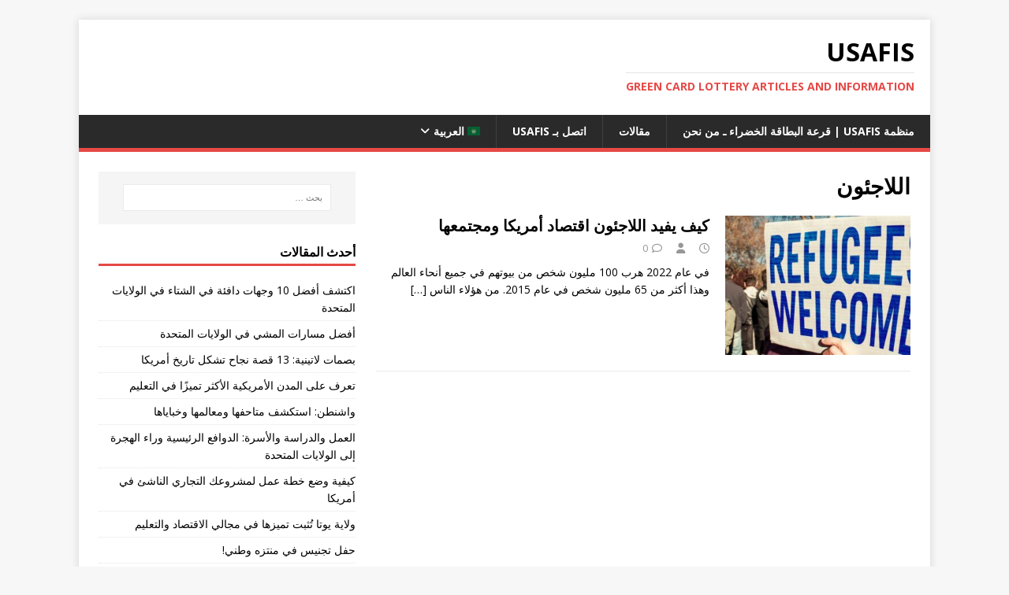

--- FILE ---
content_type: text/html; charset=UTF-8
request_url: https://www.usafisnotscam.com/ar/tag/%D8%A7%D9%84%D9%84%D8%A7%D8%AC%D8%A6%D9%88%D9%86/
body_size: 9981
content:
<!DOCTYPE html><html class="no-js" dir="rtl" lang="ar"><head><meta charset="UTF-8"><meta name="viewport" content="width=device-width, initial-scale=1.0"><link rel="profile" href="https://gmpg.org/xfn/11" /><meta name='robots' content='index, follow, max-image-preview:large, max-snippet:-1, max-video-preview:-1' />  <script data-cfasync="false" data-pagespeed-no-defer>var gtm4wp_datalayer_name = "dataLayer";
	var dataLayer = dataLayer || [];</script> <link media="all" href="https://www.usafisnotscam.com/wp-content/cache/autoptimize/css/autoptimize_dd48c229fb5f8fdee61e5ca961a4a837.css" rel="stylesheet"><link media="screen" href="https://www.usafisnotscam.com/wp-content/cache/autoptimize/css/autoptimize_7b06549bc93325659a53e3faa47b78e6.css" rel="stylesheet"><title>USAFIS - اللاجئون ‏</title><link rel="canonical" href="https://www.usafisnotscam.com/ar/tag/اللاجئون/" /><meta property="og:locale" content="ar_AR" /><meta property="og:type" content="article" /><meta property="og:title" content="USAFIS - اللاجئون ‏" /><meta property="og:url" content="https://www.usafisnotscam.com/ar/tag/اللاجئون/" /><meta property="og:site_name" content="USAFIS" /><meta name="twitter:card" content="summary_large_image" /> <script type="application/ld+json" class="yoast-schema-graph">{"@context":"https://schema.org","@graph":[{"@type":"CollectionPage","@id":"https://www.usafisnotscam.com/ar/tag/%d8%a7%d9%84%d9%84%d8%a7%d8%ac%d8%a6%d9%88%d9%86/","url":"https://www.usafisnotscam.com/ar/tag/%d8%a7%d9%84%d9%84%d8%a7%d8%ac%d8%a6%d9%88%d9%86/","name":"USAFIS - اللاجئون ‏","isPartOf":{"@id":"https://www.usafisnotscam.com/ar/#website"},"primaryImageOfPage":{"@id":"https://www.usafisnotscam.com/ar/tag/%d8%a7%d9%84%d9%84%d8%a7%d8%ac%d8%a6%d9%88%d9%86/#primaryimage"},"image":{"@id":"https://www.usafisnotscam.com/ar/tag/%d8%a7%d9%84%d9%84%d8%a7%d8%ac%d8%a6%d9%88%d9%86/#primaryimage"},"thumbnailUrl":"https://www.usafisnotscam.com/wp-content/uploads/2023/08/refugees-support.jpg","breadcrumb":{"@id":"https://www.usafisnotscam.com/ar/tag/%d8%a7%d9%84%d9%84%d8%a7%d8%ac%d8%a6%d9%88%d9%86/#breadcrumb"},"inLanguage":"ar"},{"@type":"ImageObject","inLanguage":"ar","@id":"https://www.usafisnotscam.com/ar/tag/%d8%a7%d9%84%d9%84%d8%a7%d8%ac%d8%a6%d9%88%d9%86/#primaryimage","url":"https://www.usafisnotscam.com/wp-content/uploads/2023/08/refugees-support.jpg","contentUrl":"https://www.usafisnotscam.com/wp-content/uploads/2023/08/refugees-support.jpg","width":1200,"height":630,"caption":"refugees support"},{"@type":"BreadcrumbList","@id":"https://www.usafisnotscam.com/ar/tag/%d8%a7%d9%84%d9%84%d8%a7%d8%ac%d8%a6%d9%88%d9%86/#breadcrumb","itemListElement":[{"@type":"ListItem","position":1,"name":"Home","item":"https://www.usafisnotscam.com/ar/"},{"@type":"ListItem","position":2,"name":"اللاجئون"}]},{"@type":"WebSite","@id":"https://www.usafisnotscam.com/ar/#website","url":"https://www.usafisnotscam.com/ar/","name":"USAFIS","description":"Green Card Lottery Articles and Information","potentialAction":[{"@type":"SearchAction","target":{"@type":"EntryPoint","urlTemplate":"https://www.usafisnotscam.com/ar/?s={search_term_string}"},"query-input":{"@type":"PropertyValueSpecification","valueRequired":true,"valueName":"search_term_string"}}],"inLanguage":"ar"}]}</script> <link rel='dns-prefetch' href='//fonts.googleapis.com' /><link rel="alternate" type="application/rss+xml" title="USAFIS &laquo; الخلاصة" href="https://www.usafisnotscam.com/ar/feed/" /><link rel="alternate" type="application/rss+xml" title="USAFIS &laquo; خلاصة التعليقات" href="https://www.usafisnotscam.com/ar/comments/feed/" /><link rel="alternate" type="application/rss+xml" title="USAFIS &laquo; اللاجئون خلاصة الوسوم" href="https://www.usafisnotscam.com/ar/tag/%d8%a7%d9%84%d9%84%d8%a7%d8%ac%d8%a6%d9%88%d9%86/feed/" /> <script type="text/javascript">window._wpemojiSettings = {"baseUrl":"https:\/\/s.w.org\/images\/core\/emoji\/16.0.1\/72x72\/","ext":".png","svgUrl":"https:\/\/s.w.org\/images\/core\/emoji\/16.0.1\/svg\/","svgExt":".svg","source":{"concatemoji":"https:\/\/www.usafisnotscam.com\/wp-includes\/js\/wp-emoji-release.min.js?ver=96da89329620fb943d594f68ce835546"}};
/*! This file is auto-generated */
!function(s,n){var o,i,e;function c(e){try{var t={supportTests:e,timestamp:(new Date).valueOf()};sessionStorage.setItem(o,JSON.stringify(t))}catch(e){}}function p(e,t,n){e.clearRect(0,0,e.canvas.width,e.canvas.height),e.fillText(t,0,0);var t=new Uint32Array(e.getImageData(0,0,e.canvas.width,e.canvas.height).data),a=(e.clearRect(0,0,e.canvas.width,e.canvas.height),e.fillText(n,0,0),new Uint32Array(e.getImageData(0,0,e.canvas.width,e.canvas.height).data));return t.every(function(e,t){return e===a[t]})}function u(e,t){e.clearRect(0,0,e.canvas.width,e.canvas.height),e.fillText(t,0,0);for(var n=e.getImageData(16,16,1,1),a=0;a<n.data.length;a++)if(0!==n.data[a])return!1;return!0}function f(e,t,n,a){switch(t){case"flag":return n(e,"\ud83c\udff3\ufe0f\u200d\u26a7\ufe0f","\ud83c\udff3\ufe0f\u200b\u26a7\ufe0f")?!1:!n(e,"\ud83c\udde8\ud83c\uddf6","\ud83c\udde8\u200b\ud83c\uddf6")&&!n(e,"\ud83c\udff4\udb40\udc67\udb40\udc62\udb40\udc65\udb40\udc6e\udb40\udc67\udb40\udc7f","\ud83c\udff4\u200b\udb40\udc67\u200b\udb40\udc62\u200b\udb40\udc65\u200b\udb40\udc6e\u200b\udb40\udc67\u200b\udb40\udc7f");case"emoji":return!a(e,"\ud83e\udedf")}return!1}function g(e,t,n,a){var r="undefined"!=typeof WorkerGlobalScope&&self instanceof WorkerGlobalScope?new OffscreenCanvas(300,150):s.createElement("canvas"),o=r.getContext("2d",{willReadFrequently:!0}),i=(o.textBaseline="top",o.font="600 32px Arial",{});return e.forEach(function(e){i[e]=t(o,e,n,a)}),i}function t(e){var t=s.createElement("script");t.src=e,t.defer=!0,s.head.appendChild(t)}"undefined"!=typeof Promise&&(o="wpEmojiSettingsSupports",i=["flag","emoji"],n.supports={everything:!0,everythingExceptFlag:!0},e=new Promise(function(e){s.addEventListener("DOMContentLoaded",e,{once:!0})}),new Promise(function(t){var n=function(){try{var e=JSON.parse(sessionStorage.getItem(o));if("object"==typeof e&&"number"==typeof e.timestamp&&(new Date).valueOf()<e.timestamp+604800&&"object"==typeof e.supportTests)return e.supportTests}catch(e){}return null}();if(!n){if("undefined"!=typeof Worker&&"undefined"!=typeof OffscreenCanvas&&"undefined"!=typeof URL&&URL.createObjectURL&&"undefined"!=typeof Blob)try{var e="postMessage("+g.toString()+"("+[JSON.stringify(i),f.toString(),p.toString(),u.toString()].join(",")+"));",a=new Blob([e],{type:"text/javascript"}),r=new Worker(URL.createObjectURL(a),{name:"wpTestEmojiSupports"});return void(r.onmessage=function(e){c(n=e.data),r.terminate(),t(n)})}catch(e){}c(n=g(i,f,p,u))}t(n)}).then(function(e){for(var t in e)n.supports[t]=e[t],n.supports.everything=n.supports.everything&&n.supports[t],"flag"!==t&&(n.supports.everythingExceptFlag=n.supports.everythingExceptFlag&&n.supports[t]);n.supports.everythingExceptFlag=n.supports.everythingExceptFlag&&!n.supports.flag,n.DOMReady=!1,n.readyCallback=function(){n.DOMReady=!0}}).then(function(){return e}).then(function(){var e;n.supports.everything||(n.readyCallback(),(e=n.source||{}).concatemoji?t(e.concatemoji):e.wpemoji&&e.twemoji&&(t(e.twemoji),t(e.wpemoji)))}))}((window,document),window._wpemojiSettings);</script> <link rel='stylesheet' id='mh-google-fonts-css' href='https://fonts.googleapis.com/css?family=Open+Sans:400,400italic,700,600' type='text/css' media='all' /><link rel='stylesheet' id='bsf-Defaults-css' href='https://www.usafisnotscam.com/wp-content/cache/autoptimize/css/autoptimize_single_36ea4805809e6b690c2f5126a0808297.css?ver=96da89329620fb943d594f68ce835546' type='text/css' media='all' /> <script type="text/javascript" src="https://www.usafisnotscam.com/wp-includes/js/jquery/jquery.min.js?ver=3.7.1" id="jquery-core-js"></script> <script type="text/javascript" id="fuse-social-script-js-extra">var fuse_social = {"ajax_url":"https:\/\/www.usafisnotscam.com\/wp-admin\/admin-ajax.php"};</script> <script type="text/javascript" id="mh-scripts-js-extra">var mh_magazine = {"text":{"toggle_menu":"Toggle Menu"}};</script> <link rel="https://api.w.org/" href="https://www.usafisnotscam.com/wp-json/" /><link rel="alternate" title="JSON" type="application/json" href="https://www.usafisnotscam.com/wp-json/wp/v2/tags/268" /><link rel="EditURI" type="application/rsd+xml" title="RSD" href="https://www.usafisnotscam.com/xmlrpc.php?rsd" /><meta name="generator" content="Redux 4.4.0" /> <script>var lightbox_transition = 'elastic';
		var lightbox_speed = 800;
		var lightbox_fadeOut = 300;
		var lightbox_title = false;
		var lightbox_scalePhotos = true;
		var lightbox_scrolling = false;
		var lightbox_opacity = 0.201;
		var lightbox_open = false;
		var lightbox_returnFocus = true;
		var lightbox_trapFocus = true;
		var lightbox_fastIframe = true;
		var lightbox_preloading = true;
		var lightbox_overlayClose = true;
		var lightbox_escKey = false;
		var lightbox_arrowKey = false;
		var lightbox_loop = true;
		var lightbox_closeButton = true;
		var lightbox_previous = "previous";
		var lightbox_next = "next";
		var lightbox_close = "close";
		var lightbox_html = false;
		var lightbox_photo = false;
		var lightbox_width = '';
		var lightbox_height = '';
		var lightbox_innerWidth = 'false';
		var lightbox_innerHeight = 'false';
		var lightbox_initialWidth = '300';
		var lightbox_initialHeight = '100';

		var maxwidth = jQuery(window).width();

		if (maxwidth >768) {
			maxwidth =768;
		}

		var lightbox_maxWidth = 768;
		var lightbox_maxHeight = 500;

		var lightbox_slideshow = false;
		var lightbox_slideshowSpeed = 2500;
		var lightbox_slideshowAuto = true;
		var lightbox_slideshowStart = "start slideshow";
		var lightbox_slideshowStop = "stop slideshow";
		var lightbox_fixed = true;
		var lightbox_top, lightbox_bottom, lightbox_left, lightbox_right;

				lightbox_top = false;
		lightbox_bottom = false;
		lightbox_left = false;
		lightbox_right = false;
		
		var lightbox_reposition = false;
		var lightbox_retinaImage = true;
		var lightbox_retinaUrl = false;
		var lightbox_retinaSuffix = "@2x.$1";
		jQuery(window).load(function() {
			var title;
			jQuery('a.cboxElement').click(function() {
				title = jQuery(this).find('img').attr('alt') && lightbox_title ? jQuery(this).find('img').attr('alt') : '';
				setTimeout(function() {
					jQuery('#cboxContent #cboxTitle').text(title);
				}, 1000);
			});
			jQuery('#cboxNext,#cboxPrevious').click(function() {
				setTimeout(function() {
					var src = jQuery('img.cboxPhoto').attr('src');
					jQuery('a.cboxElement').each(function() {
						if (jQuery(this).attr('href') === src) {
							title = lightbox_title ? jQuery(this).find('img').attr('alt') : '';
							jQuery('#cboxContent #cboxTitle').text(title);
						}
					});
				}, 1000);
			});
			jQuery('body').on('click', '#cboxLoadedContent img', function() {
				setTimeout(function() {
					var src = jQuery('img.cboxPhoto').attr('src');
					jQuery('a.cboxElement').each(function() {
						if (jQuery(this).attr('href') === src) {
							title = lightbox_title ? jQuery(this).find('img').attr('alt') : '';
							jQuery('#cboxContent #cboxTitle').text(title);
						}
					});
				}, 1000);
			});
		});</script> <meta property="og:type" content="article" /><meta property="og:title" content="USAFIS" /><meta property="og:url" content="https://www.usafisnotscam.com" /><meta property="og:description" content="Green Card Lottery Articles and Information" /><meta property="og:site_name" content="USAFIS" /> <!--[if lt IE 9]> <script src="//html5shim.googlecode.com/svn/trunk/html5.js"></script> <![endif]-->  <script data-cfasync="false" data-pagespeed-no-defer>var dataLayer_content = {"visitorLoginState":"logged-out","visitorType":"visitor-logged-out","pageTitle":"USAFIS - اللاجئون ‏","pagePostType":"post","pagePostType2":"tag-post"};
	dataLayer.push( dataLayer_content );</script> <script data-cfasync="false" data-pagespeed-no-defer>(function(w,d,s,l,i){w[l]=w[l]||[];w[l].push({'gtm.start':
new Date().getTime(),event:'gtm.js'});var f=d.getElementsByTagName(s)[0],
j=d.createElement(s),dl=l!='dataLayer'?'&l='+l:'';j.async=true;j.src=
'//www.googletagmanager.com/gtm.js?id='+i+dl;f.parentNode.insertBefore(j,f);
})(window,document,'script','dataLayer','GTM-T3Z5TT4');</script> <!--[if lt IE 9]> <script src="https://www.usafisnotscam.com/wp-content/themes/mh-magazine-lite/js/css3-mediaqueries.js"></script> <![endif]--><meta name="generator" content="Elementor 3.29.2; features: additional_custom_breakpoints, e_local_google_fonts; settings: css_print_method-external, google_font-enabled, font_display-auto"><meta name="generator" content="Powered by Visual Composer - drag and drop page builder for WordPress."/> <!--[if lte IE 9]><link rel="stylesheet" type="text/css" href="https://www.usafisnotscam.com/wp-content/plugins/js_composer/assets/css/vc_lte_ie9.min.css" media="screen"><![endif]--><!--[if IE  8]><link rel="stylesheet" type="text/css" href="https://www.usafisnotscam.com/wp-content/plugins/js_composer/assets/css/vc-ie8.min.css" media="screen"><![endif]--><link rel="icon" href="https://www.usafisnotscam.com/wp-content/uploads/2016/05/cropped-logo-1-32x32.png" sizes="32x32" /><link rel="icon" href="https://www.usafisnotscam.com/wp-content/uploads/2016/05/cropped-logo-1-192x192.png" sizes="192x192" /><link rel="apple-touch-icon" href="https://www.usafisnotscam.com/wp-content/uploads/2016/05/cropped-logo-1-180x180.png" /><meta name="msapplication-TileImage" content="https://www.usafisnotscam.com/wp-content/uploads/2016/05/cropped-logo-1-270x270.png" /> <noscript><style type="text/css">.wpb_animate_when_almost_visible { opacity: 1; }</style></noscript></head><body data-rsssl=1 id="mh-mobile" class="rtl archive tag tag-268 wp-theme-mh-magazine-lite mh-right-sb wpb-js-composer js-comp-ver-4.12 vc_responsive elementor-default elementor-kit-786" itemscope="itemscope" itemtype="https://schema.org/WebPage"> <noscript><iframe src="https://www.googletagmanager.com/ns.html?id=GTM-T3Z5TT4" height="0" width="0" style="display:none;visibility:hidden" aria-hidden="true"></iframe></noscript><div class="mh-container mh-container-outer"><div class="mh-header-mobile-nav mh-clearfix"></div><header class="mh-header" itemscope="itemscope" itemtype="https://schema.org/WPHeader"><div class="mh-container mh-container-inner mh-row mh-clearfix"><div class="mh-custom-header mh-clearfix"><div class="mh-site-identity"><div class="mh-site-logo" role="banner" itemscope="itemscope" itemtype="https://schema.org/Brand"><div class="mh-header-text"> <a class="mh-header-text-link" href="https://www.usafisnotscam.com/ar/" title="USAFIS" rel="home"><h2 class="mh-header-title">USAFIS</h2><h3 class="mh-header-tagline">Green Card Lottery Articles and Information</h3> </a></div></div></div></div></div><div class="mh-main-nav-wrap"><nav class="mh-navigation mh-main-nav mh-container mh-container-inner mh-clearfix" itemscope="itemscope" itemtype="https://schema.org/SiteNavigationElement"><div class="menu-main-ar-container"><ul id="menu-main-ar" class="menu"><li id="menu-item-717" class="menu-item menu-item-type-post_type menu-item-object-page menu-item-home menu-item-717"><a href="https://www.usafisnotscam.com/ar/">منظمة Usafis | قرعة البطاقة الخضراء ـ من نحن</a></li><li id="menu-item-924" class="menu-item menu-item-type-taxonomy menu-item-object-category menu-item-924"><a href="https://www.usafisnotscam.com/ar/category/%d9%85%d9%82%d8%a7%d9%84%d8%a7%d8%aa/">مقالات</a></li><li id="menu-item-729" class="menu-item menu-item-type-post_type menu-item-object-page menu-item-729"><a href="https://www.usafisnotscam.com/ar/%d8%a7%d8%aa%d8%b5%d9%84-%d8%a8%d9%80-usafis/">اتصل بـ Usafis</a></li><li id="menu-item-716" class="pll-parent-menu-item menu-item menu-item-type-custom menu-item-object-custom menu-item-has-children menu-item-716"><a href="#pll_switcher"><img src="[data-uri]" alt="" width="16" height="11" style="width: 16px; height: 11px;" /><span style="margin-right:0.3em;">العربية</span></a><ul class="sub-menu"><li id="menu-item-716-en" class="lang-item lang-item-7 lang-item-en no-translation lang-item-first menu-item menu-item-type-custom menu-item-object-custom menu-item-716-en"><a href="https://www.usafisnotscam.com/" hreflang="en-US" lang="en-US"><img src="[data-uri]" alt="" width="16" height="11" style="width: 16px; height: 11px;" /><span style="margin-right:0.3em;">English</span></a></li><li id="menu-item-716-es" class="lang-item lang-item-4 lang-item-es no-translation menu-item menu-item-type-custom menu-item-object-custom menu-item-716-es"><a href="https://www.usafisnotscam.com/es/" hreflang="es-VE" lang="es-VE"><img src="[data-uri]" alt="" width="16" height="11" style="width: 16px; height: 11px;" /><span style="margin-right:0.3em;">Español</span></a></li><li id="menu-item-716-ar" class="lang-item lang-item-203 lang-item-ar current-lang menu-item menu-item-type-custom menu-item-object-custom menu-item-716-ar"><a href="https://www.usafisnotscam.com/ar/tag/%d8%a7%d9%84%d9%84%d8%a7%d8%ac%d8%a6%d9%88%d9%86/" hreflang="ar" lang="ar"><img src="[data-uri]" alt="" width="16" height="11" style="width: 16px; height: 11px;" /><span style="margin-right:0.3em;">العربية</span></a></li><li id="menu-item-716-tr" class="lang-item lang-item-372 lang-item-tr no-translation menu-item menu-item-type-custom menu-item-object-custom menu-item-716-tr"><a href="https://www.usafisnotscam.com/tr/" hreflang="tr-TR" lang="tr-TR"><img loading="lazy" src="[data-uri]" alt="" width="16" height="11" style="width: 16px; height: 11px;" /><span style="margin-right:0.3em;">Türkçe</span></a></li></ul></li></ul></div></nav></div></header><div class="mh-wrapper mh-clearfix"><div id="main-content" class="mh-loop mh-content" role="main"><header class="page-header"><h1 class="page-title">اللاجئون</h1></header><article class="mh-loop-item mh-clearfix post-1019 post type-post status-publish format-standard has-post-thumbnail hentry category-240 tag-268 tag-272 tag-270"><figure class="mh-loop-thumb"> <a href="https://www.usafisnotscam.com/ar/%d9%83%d9%8a%d9%81-%d9%8a%d9%81%d9%8a%d8%af-%d8%a7%d9%84%d9%84%d8%a7%d8%ac%d8%a6%d9%88%d9%86-%d8%a7%d9%82%d8%aa%d8%b5%d8%a7%d8%af-%d8%a3%d9%85%d8%b1%d9%8a%d9%83%d8%a7-%d9%88%d9%85%d8%ac%d8%aa%d9%85/"><img loading="lazy" width="326" height="245" src="https://www.usafisnotscam.com/wp-content/uploads/2023/08/refugees-support-326x245.jpg" class="attachment-mh-magazine-lite-medium size-mh-magazine-lite-medium wp-post-image" alt="refugees support" decoding="async" srcset="https://www.usafisnotscam.com/wp-content/uploads/2023/08/refugees-support-326x245.jpg 326w, https://www.usafisnotscam.com/wp-content/uploads/2023/08/refugees-support-678x509.jpg 678w, https://www.usafisnotscam.com/wp-content/uploads/2023/08/refugees-support-80x60.jpg 80w" sizes="(max-width: 326px) 100vw, 326px" /> </a></figure><div class="mh-loop-content mh-clearfix"><header class="mh-loop-header"><h3 class="entry-title mh-loop-title"> <a href="https://www.usafisnotscam.com/ar/%d9%83%d9%8a%d9%81-%d9%8a%d9%81%d9%8a%d8%af-%d8%a7%d9%84%d9%84%d8%a7%d8%ac%d8%a6%d9%88%d9%86-%d8%a7%d9%82%d8%aa%d8%b5%d8%a7%d8%af-%d8%a3%d9%85%d8%b1%d9%8a%d9%83%d8%a7-%d9%88%d9%85%d8%ac%d8%aa%d9%85/" rel="bookmark"> كيف يفيد اللاجئون اقتصاد أمريكا ومجتمعها </a></h3><div class="mh-meta mh-loop-meta"> <span class="mh-meta-date updated"><i class="far fa-clock"></i></span> <span class="mh-meta-author author vcard"><i class="fa fa-user"></i><a class="fn" href="https://www.usafisnotscam.com/ar/author/usaadmin/"></a></span> <span class="mh-meta-comments"><i class="far fa-comment"></i><a class="mh-comment-count-link" href="https://www.usafisnotscam.com/ar/%d9%83%d9%8a%d9%81-%d9%8a%d9%81%d9%8a%d8%af-%d8%a7%d9%84%d9%84%d8%a7%d8%ac%d8%a6%d9%88%d9%86-%d8%a7%d9%82%d8%aa%d8%b5%d8%a7%d8%af-%d8%a3%d9%85%d8%b1%d9%8a%d9%83%d8%a7-%d9%88%d9%85%d8%ac%d8%aa%d9%85/#mh-comments">0</a></span></div></header><div class="mh-loop-excerpt"><div class="mh-excerpt"><p>في عام 2022 هرب 100 مليون شخص من بيوتهم في جميع أنحاء العالم وهذا أكثر من 65 مليون شخص في عام 2015. من هؤلاء الناس <a class="mh-excerpt-more" href="https://www.usafisnotscam.com/ar/%d9%83%d9%8a%d9%81-%d9%8a%d9%81%d9%8a%d8%af-%d8%a7%d9%84%d9%84%d8%a7%d8%ac%d8%a6%d9%88%d9%86-%d8%a7%d9%82%d8%aa%d8%b5%d8%a7%d8%af-%d8%a3%d9%85%d8%b1%d9%8a%d9%83%d8%a7-%d9%88%d9%85%d8%ac%d8%aa%d9%85/" title="كيف يفيد اللاجئون اقتصاد أمريكا ومجتمعها">[&#8230;]</a></p></div></div></div></article></div><aside class="mh-widget-col-1 mh-sidebar" itemscope="itemscope" itemtype="https://schema.org/WPSideBar"><div id="search-2" class="mh-widget widget_search"><form role="search" method="get" class="search-form" action="https://www.usafisnotscam.com/ar/"> <label> <span class="screen-reader-text">البحث عن:</span> <input type="search" class="search-field" placeholder="بحث &hellip;" value="" name="s" /> </label> <input type="submit" class="search-submit" value="بحث" /></form></div><div id="recent-posts-3" class="mh-widget widget_recent_entries"><h4 class="mh-widget-title"><span class="mh-widget-title-inner">أحدث المقالات</span></h4><ul><li> <a href="https://www.usafisnotscam.com/ar/%d8%a7%d9%83%d8%aa%d8%b4%d9%81-%d8%a3%d9%81%d8%b6%d9%84-10-%d9%88%d8%ac%d9%87%d8%a7%d8%aa-%d8%af%d8%a7%d9%81%d8%a6%d8%a9-%d9%81%d9%8a-%d8%a7%d9%84%d8%b4%d8%aa%d8%a7%d8%a1-%d9%81%d9%8a-%d8%a7%d9%84/">اكتشف أفضل 10 وجهات دافئة في الشتاء في الولايات المتحدة</a></li><li> <a href="https://www.usafisnotscam.com/ar/%d8%a3%d9%81%d8%b6%d9%84-%d9%85%d8%b3%d8%a7%d8%b1%d8%a7%d8%aa-%d8%a7%d9%84%d9%85%d8%b4%d9%8a-%d9%81%d9%8a-%d8%a7%d9%84%d9%88%d9%84%d8%a7%d9%8a%d8%a7%d8%aa-%d8%a7%d9%84%d9%85%d8%aa%d8%ad%d8%af%d8%a9/">أفضل مسارات المشي في الولايات المتحدة</a></li><li> <a href="https://www.usafisnotscam.com/ar/%d8%a8%d8%b5%d9%85%d8%a7%d8%aa-%d9%84%d8%a7%d8%aa%d9%8a%d9%86%d9%8a%d8%a9-13-%d9%82%d8%b5%d8%a9-%d9%86%d8%ac%d8%a7%d8%ad-%d8%aa%d8%b4%d9%83%d9%84-%d8%aa%d8%a7%d8%b1%d9%8a%d8%ae-%d8%a3%d9%85%d8%b1/">بصمات لاتينية: 13 قصة نجاح تشكل تاريخ أمريكا</a></li><li> <a href="https://www.usafisnotscam.com/ar/%d8%aa%d8%b9%d8%b1%d9%81-%d8%b9%d9%84%d9%89-%d8%a7%d9%84%d9%85%d8%af%d9%86-%d8%a7%d9%84%d8%a3%d9%85%d8%b1%d9%8a%d9%83%d9%8a%d8%a9-%d8%a7%d9%84%d8%a3%d9%83%d8%ab%d8%b1-%d8%aa%d9%85%d9%8a%d8%b2%d8%a7/">تعرف على المدن الأمريكية الأكثر تميزًا في التعليم</a></li><li> <a href="https://www.usafisnotscam.com/ar/%d9%88%d8%a7%d8%b4%d9%86%d8%b7%d9%86-%d8%a7%d8%b3%d8%aa%d9%83%d8%b4%d9%81-%d9%85%d8%aa%d8%a7%d8%ad%d9%81%d9%87%d8%a7-%d9%88%d9%85%d8%b9%d8%a7%d9%84%d9%85%d9%87%d8%a7-%d9%88%d8%ae%d8%a8%d8%a7%d9%8a/">واشنطن: استكشف متاحفها ومعالمها وخباياها</a></li><li> <a href="https://www.usafisnotscam.com/ar/%d8%a7%d9%84%d8%b9%d9%85%d9%84-%d9%88%d8%a7%d9%84%d8%af%d8%b1%d8%a7%d8%b3%d8%a9-%d9%88%d8%a7%d9%84%d8%a3%d8%b3%d8%b1%d8%a9-%d8%a7%d9%84%d8%af%d9%88%d8%a7%d9%81%d8%b9-%d8%a7%d9%84%d8%b1%d8%a6%d9%8a/">العمل والدراسة والأسرة: الدوافع الرئيسية وراء الهجرة إلى الولايات المتحدة</a></li><li> <a href="https://www.usafisnotscam.com/ar/%d9%83%d9%8a%d9%81%d9%8a%d8%a9-%d9%88%d8%b6%d8%b9-%d8%ae%d8%b7%d8%a9-%d8%b9%d9%85%d9%84-%d9%84%d9%85%d8%b4%d8%b1%d9%88%d8%b9%d9%83-%d8%a7%d9%84%d8%aa%d8%ac%d8%a7%d8%b1%d9%8a-%d8%a7%d9%84%d9%86%d8%a7/">كيفية وضع خطة عمل لمشروعك التجاري الناشئ في أمريكا</a></li><li> <a href="https://www.usafisnotscam.com/ar/%d9%88%d9%84%d8%a7%d9%8a%d8%a9-%d9%8a%d9%88%d8%aa%d8%a7-%d8%aa%d8%ab%d8%a8%d8%aa-%d8%aa%d9%85%d9%8a%d8%b2%d9%87%d8%a7-%d9%81%d9%8a-%d9%85%d8%ac%d8%a7%d9%84%d9%8a-%d8%a7%d9%84%d8%a7%d9%82%d8%aa%d8%b5/">ولاية يوتا تُثبت تميزها في مجالي الاقتصاد والتعليم</a></li><li> <a href="https://www.usafisnotscam.com/ar/%d8%ad%d9%81%d9%84-%d8%aa%d8%ac%d9%86%d9%8a%d8%b3-%d9%81%d9%8a-%d9%85%d9%86%d8%aa%d8%b2%d9%87-%d9%88%d8%b7%d9%86%d9%8a/">حفل تجنيس في منتزه وطني!</a></li><li> <a href="https://www.usafisnotscam.com/ar/928000-%d9%83%d9%88%d9%84%d9%88%d9%85%d8%a8%d9%8a-%d9%8a%d8%b9%d9%8a%d8%b4%d9%88%d9%86-%d9%81%d9%8a-%d8%a7%d9%84%d9%88%d9%84%d8%a7%d9%8a%d8%a7%d8%aa-%d8%a7%d9%84%d9%85%d8%aa%d8%ad%d8%af%d8%a9/">928,000 كولومبي يعيشون في الولايات المتحدة</a></li></ul></div></aside></div><footer class="mh-footer" itemscope="itemscope" itemtype="https://schema.org/WPFooter"><div class="mh-container mh-container-inner mh-footer-widgets mh-row mh-clearfix"><div class="mh-col-1-3 mh-widget-col-1 mh-footer-3-cols  mh-footer-area mh-footer-1"><div id="search-3" class="mh-footer-widget widget_search"><form role="search" method="get" class="search-form" action="https://www.usafisnotscam.com/ar/"> <label> <span class="screen-reader-text">البحث عن:</span> <input type="search" class="search-field" placeholder="بحث &hellip;" value="" name="s" /> </label> <input type="submit" class="search-submit" value="بحث" /></form></div><div id="categories-3" class="mh-footer-widget widget_categories"><h6 class="mh-widget-title mh-footer-widget-title"><span class="mh-widget-title-inner mh-footer-widget-title-inner">تصنيفات</span></h6><form action="https://www.usafisnotscam.com" method="get"><label class="screen-reader-text" for="cat">تصنيفات</label><select  name='cat' id='cat' class='postform'><option value='-1'>اختر التصنيف</option><option class="level-0" value="240">مقالات</option> </select></form><script type="text/javascript">(function() {
	var dropdown = document.getElementById( "cat" );
	function onCatChange() {
		if ( dropdown.options[ dropdown.selectedIndex ].value > 0 ) {
			dropdown.parentNode.submit();
		}
	}
	dropdown.onchange = onCatChange;
})();</script> </div></div><div class="mh-col-1-3 mh-widget-col-1 mh-footer-3-cols  mh-footer-area mh-footer-2"><div id="recent-posts-4" class="mh-footer-widget widget_recent_entries"><h6 class="mh-widget-title mh-footer-widget-title"><span class="mh-widget-title-inner mh-footer-widget-title-inner">Recent Posts</span></h6><ul><li> <a href="https://www.usafisnotscam.com/ar/%d8%a7%d9%83%d8%aa%d8%b4%d9%81-%d8%a3%d9%81%d8%b6%d9%84-10-%d9%88%d8%ac%d9%87%d8%a7%d8%aa-%d8%af%d8%a7%d9%81%d8%a6%d8%a9-%d9%81%d9%8a-%d8%a7%d9%84%d8%b4%d8%aa%d8%a7%d8%a1-%d9%81%d9%8a-%d8%a7%d9%84/">اكتشف أفضل 10 وجهات دافئة في الشتاء في الولايات المتحدة</a></li><li> <a href="https://www.usafisnotscam.com/ar/%d8%a3%d9%81%d8%b6%d9%84-%d9%85%d8%b3%d8%a7%d8%b1%d8%a7%d8%aa-%d8%a7%d9%84%d9%85%d8%b4%d9%8a-%d9%81%d9%8a-%d8%a7%d9%84%d9%88%d9%84%d8%a7%d9%8a%d8%a7%d8%aa-%d8%a7%d9%84%d9%85%d8%aa%d8%ad%d8%af%d8%a9/">أفضل مسارات المشي في الولايات المتحدة</a></li><li> <a href="https://www.usafisnotscam.com/ar/%d8%a8%d8%b5%d9%85%d8%a7%d8%aa-%d9%84%d8%a7%d8%aa%d9%8a%d9%86%d9%8a%d8%a9-13-%d9%82%d8%b5%d8%a9-%d9%86%d8%ac%d8%a7%d8%ad-%d8%aa%d8%b4%d9%83%d9%84-%d8%aa%d8%a7%d8%b1%d9%8a%d8%ae-%d8%a3%d9%85%d8%b1/">بصمات لاتينية: 13 قصة نجاح تشكل تاريخ أمريكا</a></li></ul></div></div><div class="mh-col-1-3 mh-widget-col-1 mh-footer-3-cols  mh-footer-area mh-footer-3"><div id="polylang-2" class="mh-footer-widget widget_polylang"><ul><li class="lang-item lang-item-7 lang-item-en no-translation lang-item-first"><a lang="en-US" hreflang="en-US" href="https://www.usafisnotscam.com/"><img src="[data-uri]" alt="" width="16" height="11" style="width: 16px; height: 11px;" /><span style="margin-right:0.3em;">English</span></a></li><li class="lang-item lang-item-4 lang-item-es no-translation"><a lang="es-VE" hreflang="es-VE" href="https://www.usafisnotscam.com/es/"><img src="[data-uri]" alt="" width="16" height="11" style="width: 16px; height: 11px;" /><span style="margin-right:0.3em;">Español</span></a></li><li class="lang-item lang-item-203 lang-item-ar current-lang"><a lang="ar" hreflang="ar" href="https://www.usafisnotscam.com/ar/tag/%d8%a7%d9%84%d9%84%d8%a7%d8%ac%d8%a6%d9%88%d9%86/" aria-current="true"><img src="[data-uri]" alt="" width="16" height="11" style="width: 16px; height: 11px;" /><span style="margin-right:0.3em;">العربية</span></a></li><li class="lang-item lang-item-372 lang-item-tr no-translation"><a lang="tr-TR" hreflang="tr-TR" href="https://www.usafisnotscam.com/tr/"><img src="[data-uri]" alt="" width="16" height="11" style="width: 16px; height: 11px;" /><span style="margin-right:0.3em;">Türkçe</span></a></li></ul></div><div id="text-8" class="mh-footer-widget widget_text"><h6 class="mh-widget-title mh-footer-widget-title"><span class="mh-widget-title-inner mh-footer-widget-title-inner">Our Crunchbase page</span></h6><div class="textwidget"><p><a href="https://www.crunchbase.com/organization/usafis" target="_blank" rel="noopener"><img loading="lazy" decoding="async" class="alignleft wp-image-761" src="https://www.usafisnotscam.com/wp-content/uploads/2021/11/crunchbase-3-e1636879570537.png" alt="" width="160" height="58" /></a></p></div></div></div></div></footer><div class="mh-copyright-wrap"><div class="mh-container mh-container-inner mh-clearfix"><p class="mh-copyright">Copyright &copy; 2026 | WordPress Theme by <a href="https://mhthemes.com/themes/mh-magazine/?utm_source=customer&#038;utm_medium=link&#038;utm_campaign=MH+Magazine+Lite" rel="nofollow">MH Themes</a></p></div></div></div> <script type="speculationrules">{"prefetch":[{"source":"document","where":{"and":[{"href_matches":"\/*"},{"not":{"href_matches":["\/wp-*.php","\/wp-admin\/*","\/wp-content\/uploads\/*","\/wp-content\/*","\/wp-content\/plugins\/*","\/wp-content\/themes\/mh-magazine-lite\/*","\/*\\?(.+)"]}},{"not":{"selector_matches":"a[rel~=\"nofollow\"]"}},{"not":{"selector_matches":".no-prefetch, .no-prefetch a"}}]},"eagerness":"conservative"}]}</script> <script>const lazyloadRunObserver = () => {
					const lazyloadBackgrounds = document.querySelectorAll( `.e-con.e-parent:not(.e-lazyloaded)` );
					const lazyloadBackgroundObserver = new IntersectionObserver( ( entries ) => {
						entries.forEach( ( entry ) => {
							if ( entry.isIntersecting ) {
								let lazyloadBackground = entry.target;
								if( lazyloadBackground ) {
									lazyloadBackground.classList.add( 'e-lazyloaded' );
								}
								lazyloadBackgroundObserver.unobserve( entry.target );
							}
						});
					}, { rootMargin: '200px 0px 200px 0px' } );
					lazyloadBackgrounds.forEach( ( lazyloadBackground ) => {
						lazyloadBackgroundObserver.observe( lazyloadBackground );
					} );
				};
				const events = [
					'DOMContentLoaded',
					'elementor/lazyload/observe',
				];
				events.forEach( ( event ) => {
					document.addEventListener( event, lazyloadRunObserver );
				} );</script> <script type="text/javascript" id="custom-script-js-extra">var wpdata = {"object_id":"268","site_url":"https:\/\/www.usafisnotscam.com"};</script> <script type="text/javascript" src="https://www.usafisnotscam.com/wp-includes/js/dist/hooks.min.js?ver=4d63a3d491d11ffd8ac6" id="wp-hooks-js"></script> <script type="text/javascript" src="https://www.usafisnotscam.com/wp-includes/js/dist/i18n.min.js?ver=5e580eb46a90c2b997e6" id="wp-i18n-js"></script> <script type="text/javascript" id="wp-i18n-js-after">wp.i18n.setLocaleData( { 'text direction\u0004ltr': [ 'rtl' ] } );</script> <script type="text/javascript" id="contact-form-7-js-before">var wpcf7 = {
    "api": {
        "root": "https:\/\/www.usafisnotscam.com\/wp-json\/",
        "namespace": "contact-form-7\/v1"
    }
};</script> <script type="text/javascript" id="kk-star-ratings-js-extra">var kk_star_ratings = {"action":"kk-star-ratings","endpoint":"https:\/\/www.usafisnotscam.com\/wp-admin\/admin-ajax.php","nonce":"6ebadc3e12"};</script> <div id="fb-root"></div> <script type="text/javascript" src="https://platform.twitter.com/widgets.js"></script><script async defer crossorigin="anonymous" src="//connect.facebook.net/en_US/sdk.js#xfbml=1&version=v4.0"></script><script type="text/javascript" src="https://apis.google.com/js/plusone.js"></script><script type="text/javascript" src="https://platform.linkedin.com/in.js"></script><div id='icon_wrapper'></div><script defer src="https://www.usafisnotscam.com/wp-content/cache/autoptimize/js/autoptimize_0be96eb0b2db97a3e373431157789a24.js"></script></body></html>